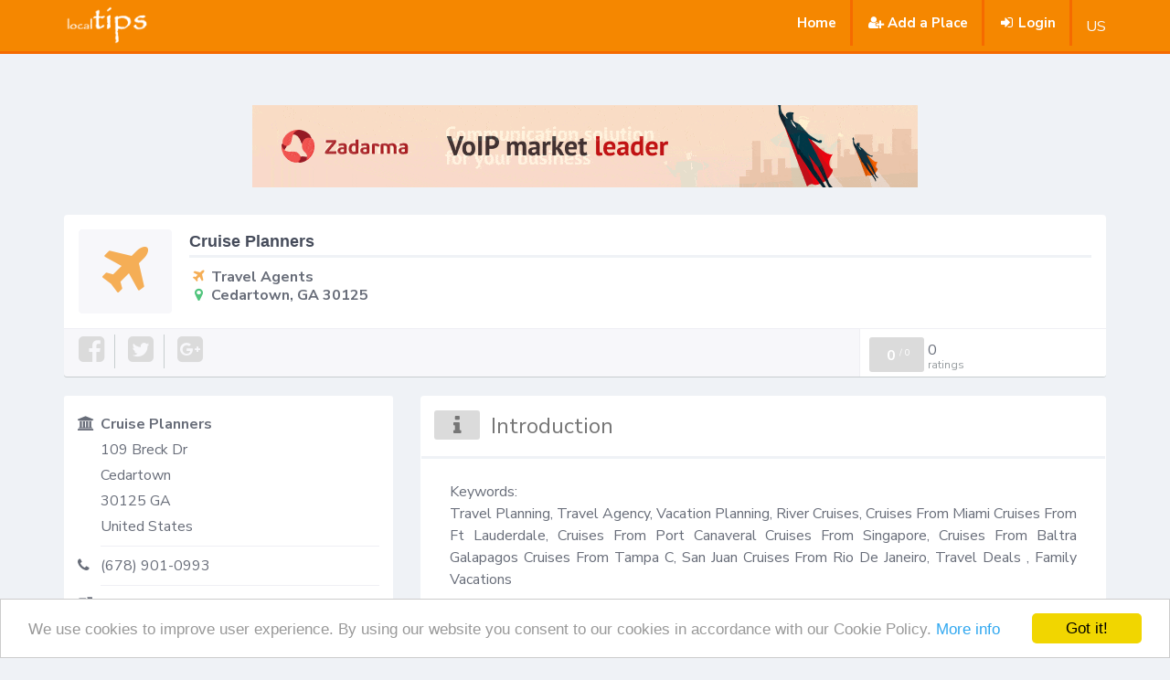

--- FILE ---
content_type: text/html; charset=utf-8
request_url: https://www.localtips.net/place/travel-agents/cruise-planners/5e439f836869800230610dec
body_size: 3732
content:
<!DOCTYPE html>
<html lang="en-US">
  <head>
    <meta charset="utf-8">
    <meta http-equiv="X-UA-Compatible" content="IE=edge">
    <meta name="viewport" content="width=device-width, initial-scale=1.0">
    <meta name="theme-color" content="#4DA5F4">
    <meta name="csrf-token" content="iONk3HH7zadlwl/81Qbl8hnXoFLF6gxFhUHNY=">
    <title>Cruise Planners in Cedartown GA 30125 | localtips</title>
    <meta name="description" content="Cruise Planners offering Travel Agents services in Cedartown GA 30125 | Keywords:
Travel Planning, Travel Agency, Vacation Planning, River Cruises, Cru">
    <link rel="stylesheet" href="https://fonts.googleapis.com/css?family=Lato:400,700,900|Roboto:400,500,700">
    <link href="https://fonts.googleapis.com/css?family=Nunito+Sans:300,400,600,700,800" rel="stylesheet">
    <link href="https://cdnjs.cloudflare.com/ajax/libs/select2/4.0.6-rc.0/css/select2.min.css" rel="stylesheet">
    <link rel="shortcut icon" href="/favicon.png">
    <link rel="stylesheet" href="/css/jquery.tagsinput.css">
    <link rel="stylesheet" href="/css/main.css">
    <meta name="google-site-verification" content="2_a0Y3b_4uTkHEiKG8FTsQV5N4OzZfnMv4X-AJdvpHY">
    <meta name="msvalidate.01" content="F9AECC791D155EAA7B4726E0316D06E9">
    <meta name="p:domain_verify" content="b0a05ab7818dbd91acbd716f1f73e2b2">
    <script async src="https://www.googletagmanager.com/gtag/js?id=UA-50072628-1"></script>
    <script>
      window.dataLayer = window.dataLayer || [];
      function gtag(){dataLayer.push(arguments);}
      gtag('js', new Date());
      gtag('config', 'UA-50072628-1');
      
      
      
    </script>
    <link rel="stylesheet" href="/css/fontawesome-stars.css">
    <link rel="canonical" href="https://www.localtips.net/place/travel-agents/cruise-planners/5e439f836869800230610dec">
    <script data-ad-client="ca-pub-2585640050531412" async src="https://pagead2.googlesyndication.com/pagead/js/adsbygoogle.js"></script>
    <script type="application/ld+json">{"@context":"http://schema.org","@type":"LocalBusiness","@id": "https://www.localtips.net/place/travel-agents/cruise-planners/5e439f836869800230610dec","address":{"@type":"PostalAddress","addressLocality":"Cedartown","addressRegion":"GA","postalCode":"30125","streetAddress":"109 Breck Dr, ","addressCountry":"US"},"name":"Cruise Planners","telephone":"(678) 901-0993","url":"http://dreamvacationhunters.com"}</script>
    <script type="application/ld+json">{"@context":"https://schema.org","@type":"BreadcrumbList","itemListElement":[{"@type":"ListItem","position":1,"item":{"@id":"https://www.localtips.net/places/search?trade=travel-agents&locationSearch=cedartown","name":"Find Travel Agents in Cedartown"}},{"@type":"ListItem","position":2,"item":{"@id":"https://www.localtips.net/place/travel-agents/cruise-planners/5e439f836869800230610dec","name":"Cruise Planners"}}]}
      
      
    </script>
  </head>
  <body>
    <div class="navbar navbar-default navbar-fixed-top">
      <div class="container">
        <div class="navbar-header">
          <button class="navbar-toggle" type="button" data-toggle="collapse" data-target=".navbar-collapse"><span class="sr-only">Toggle navigation</span><span class="icon-bar"></span><span class="icon-bar"></span><span class="icon-bar"></span></button><a class="navbar-brand tips-logo" href="/"><img src="/images/logo.png" width="100" alt="localtips.net"></a>
        </div>
        <div class="collapse navbar-collapse">
          <ul class="nav navbar-nav navbar-right">
            <li><a href="/">Home</a></li>
            <li><a href="/signup"> <i class="fa fa-user-plus fa-fw"></i>Add a Place</a></li>
            <li><a href="/login"> <i class="fa fa-sign-in fa-fw"> </i>Login</a></li>
            <li>
              <p class="navbar-text">US</p>
            </li>
          </ul>
        </div>
      </div>
    </div>
    <div class="site">
      <div itemscope itemtype="http://schema.org/LocalBusiness">
        <div class="container mt2">
          <div style="padding: 10px; text-align:center; margin:20px 0;"><a href="https://zadarma.com/en/?ref=9034dab07caf7db811cd29f1eb250329" target="_blank" rel="nofollow"><img src="/images/zadarma2.gif" style="max-width:100%;" alt="Sponsor"></a></div>
          <div class="row">
            <div class="col-sm-12">
              <div class="place-profile">
                <div class="place-header">
                  <div class="place-header__avatar hidden-xs"><i class="fa fa-plane" aria-hidden="true"></i></div>
                  <div class="place-header__content">
                    <h1 itemprop="name" content="Cruise Planners">Cruise Planners
                    </h1>
                    <ul class="trade-vitals">
                      <li><i class="fa fa-fw i-location fa-plane" aria-hidden="true"></i>Travel Agents
                      </li>
                      <li><i class="fa fa-map-marker fa-fw i-trade" aria-hidden="true"></i>Cedartown, GA 30125
                      </li>
                    </ul>
                  </div>
                </div>
                <div class="sectionsBar">
                  <div class="row">
                    <div class="col-xs-6 col-sm-9">
                      <ul class="sectionTabs">
                        <li class="sectionBtn sectionBtn__border"><span class="noLink"><i class="fa fa-facebook-square"></i></span></li>
                        <li class="sectionBtn sectionBtn__border"><span class="noLink"><i class="fa fa-twitter-square"></i></span></li>
                        <li class="sectionBtn"><span class="noLink"> <i class="fa fa-google-plus-square"></i></span></li>
                      </ul>
                    </div>
                    <div class="col-xs-6 col-sm-3">
                      <div class="placeRateBlock"><span class="placeScore zero"><span>0</span><sup>/<span>
                               0</span></sup></span>
                        <div class="numRatingsBlock">
                          <div class="numRatings">0</div>
                          <div class="numRatingsLabel">ratings</div>
                        </div>
                      </div>
                    </div>
                  </div>
                </div>
              </div>
            </div>
          </div>
          <div class="row">
            <div class="col-sm-4">
              <div class="sidePlaceBlock">
                <div class="placeDetails">
                  <div class="sidePlaceBlockRow">
                    <div class="placeRowIcon"><i class="fa fa-bank"></i></div>
                    <div class="placeRowContent"> 
                      <div class="placeName">Cruise Planners</div>
                      <div class="placeAddress">
                        <div class="adr" itemprop="address" itemscope="" itemtype="http://schema.org/PostalAddress"><span itemprop="streetAddress">109 Breck Dr</span><br><span itemprop="addressLocality">Cedartown</span><br><span itemprop="postalCode">30125</span>                <span itemprop="addressRegion">GA</span><br><span>United States</span>
                        </div>
                      </div>
                    </div>
                  </div>
                  <div class="sidePlaceBlockRow">
                    <div class="placeRowIcon"><i class="fa fa-phone"></i></div>
                    <div class="placeRowContent"><span class="phone" itemprop="telephone">(678) 901-0993</span></div>
                  </div>
                  <div class="sidePlaceBlockRow">
                    <div class="placeRowIcon"><i class="fa fa-external-link"></i></div>
                    <div class="placeRowContent lastRow"><a href="http://dreamvacationhunters.com" target="_blank" itemprop="url">Website</a></div>
                  </div>
                </div>
              </div>
            </div>
            <div class="col-sm-8">
              <div class="place-profile">
                <div class="profile-box">
                  <div class="header"><i class="fa fa-info icon"></i>Introduction</div>
                  <div class="profile-content">
                    <p class="pre-wrap" itemprop="description">Keywords:
Travel Planning, Travel Agency, Vacation Planning, River Cruises, Cruises From Miami Cruises From Ft Lauderdale, Cruises From Port Canaveral Cruises From Singapore, Cruises From Baltra Galapagos Cruises From Tampa C, San Juan Cruises From Rio De Janeiro, Travel Deals , Family Vacations</p>
                  </div>
                </div>
                <div class="profile-box">
                  <div class="header"><i class="fa fa-wrench icon"></i>Products & services</div>
                  <div class="profile-content">
                    <div class="row">
                      <div> </div>
                      <div class="col-sm-6 services"><span><i class="fa fa-check-square-o"></i> <span>Cruises</span></span></div>
                      <div class="col-sm-6 services"><span><i class="fa fa-check-square-o"></i> <span>All-Inclusive resorts</span></span></div>
                      <div class="col-sm-6 services"><span><i class="fa fa-check-square-o"></i> <span>Theme Parks</span></span></div>
                      <div class="col-sm-6 services"><span><i class="fa fa-check-square-o"></i> <span>Vacation by Rail</span></span></div>
                    </div>
                  </div>
                </div>
              </div>
              <div class="review-box">
                <div class="header">
                  <div class="row">
                    <div class="col-xs-9"><i class="fa fa-star icon"></i>Reviews</div>
                    <div class="col-xs-3"><a class="btn btn-success pull-right" href="/review/add/5e439f836869800230610dec" rel="nofollow">Write review</a></div>
                  </div>
                </div>
                <div class="reviews">
                  <p>Be the first person to post review</p>
                </div>
              </div>
            </div>
          </div>
          <div id="disqus_thread"></div>
        </div>
        <div class="container mt2">
        </div>
      </div>
    </div>
    <div class="site-footer">
      <div class="site-map">
        <div class="container">
          <div class="row">
            <div class="col-sm-2 logo"><img src="/images/logo.png" width="100" alt="localtips.net"></div>
            <div class="col-sm-5">
              <h2>About</h2>
              <p>localTips is an effective way to save you time, and share your local places & businesses exprience . An easy to use platform with many local places & businesses, allowing users to add locations they feel would be of benefits to others. Our goal is to help people find cost effective services.</p>
              <h2>Notice:</h2>
              <p>We currently only accept places from United Kingdom, United States & Canada.</p>
            </div>
            <div class="col-sm-5">
              <h2>Disclaimer</h2>
              <p>The inclusion of any place on this site shall not be seen as an endorsement of the place's products and/or services. localTips assumes no responsibility for information contained on this Website and disclaims all liability in respect of such information.</p>
              <p>The opinions expressed within the Reviews section for one or all listed business and or places are those of the author and not the views or opinions of localTips. We do not endorse any business or place and we are not affiliated or associated with the business or place in any way.</p>
            </div>
          </div>
        </div>
      </div>
      <div class="legal">
        <div class="container">
          <p class="pull-left">© 2018 localTips. All Rights Reserved</p>
          <ul class="pull-right list-inline">
            <li>By using this site, you agree to these terms.</li>
            <li><a href="/legal/terms">Terms & Conditions</a></li>
            <li><a href="/legal/privacy">Privacy Policy</a></li>
          </ul><br>
<br>
<br>
<br>
<br>
        </div>
      </div>
    </div>
    <script src="/js/lib/jquery-3.1.1.min.js"></script>
    <script src="/js/lib/bootstrap.min.js"></script>
    <script src="/js/main.js"></script>
    <script src="https://cdnjs.cloudflare.com/ajax/libs/select2/4.0.6-rc.0/js/select2.min.js"></script>
    <script src="/js/jquery.tagsinput.js"></script>
    <script src="//cdnjs.cloudflare.com/ajax/libs/cookieconsent2/1.0.9/cookieconsent.min.js"></script>
    <!-- Google Analytics: change UA-XXXXX-X to be your site's ID-->
    <script>
      window.cookieconsent_options = {"message":"We use cookies to improve user experience. By using our website you consent to our cookies in accordance with our Cookie Policy.",
        dismiss:'Got it!',
        learnMore:'More info',
        link:'/legal/cookie-policy',
        theme:'light-bottom'
      };
      
    </script>
  <script defer src="https://static.cloudflareinsights.com/beacon.min.js/vcd15cbe7772f49c399c6a5babf22c1241717689176015" integrity="sha512-ZpsOmlRQV6y907TI0dKBHq9Md29nnaEIPlkf84rnaERnq6zvWvPUqr2ft8M1aS28oN72PdrCzSjY4U6VaAw1EQ==" data-cf-beacon='{"version":"2024.11.0","token":"6091e1bf2ec14ca3a6008433a27a8994","r":1,"server_timing":{"name":{"cfCacheStatus":true,"cfEdge":true,"cfExtPri":true,"cfL4":true,"cfOrigin":true,"cfSpeedBrain":true},"location_startswith":null}}' crossorigin="anonymous"></script>
</body>
</html>

--- FILE ---
content_type: text/html; charset=utf-8
request_url: https://www.google.com/recaptcha/api2/aframe
body_size: 267
content:
<!DOCTYPE HTML><html><head><meta http-equiv="content-type" content="text/html; charset=UTF-8"></head><body><script nonce="IBMiLs0VLAwg8Kz-rdXAIA">/** Anti-fraud and anti-abuse applications only. See google.com/recaptcha */ try{var clients={'sodar':'https://pagead2.googlesyndication.com/pagead/sodar?'};window.addEventListener("message",function(a){try{if(a.source===window.parent){var b=JSON.parse(a.data);var c=clients[b['id']];if(c){var d=document.createElement('img');d.src=c+b['params']+'&rc='+(localStorage.getItem("rc::a")?sessionStorage.getItem("rc::b"):"");window.document.body.appendChild(d);sessionStorage.setItem("rc::e",parseInt(sessionStorage.getItem("rc::e")||0)+1);localStorage.setItem("rc::h",'1769134712243');}}}catch(b){}});window.parent.postMessage("_grecaptcha_ready", "*");}catch(b){}</script></body></html>